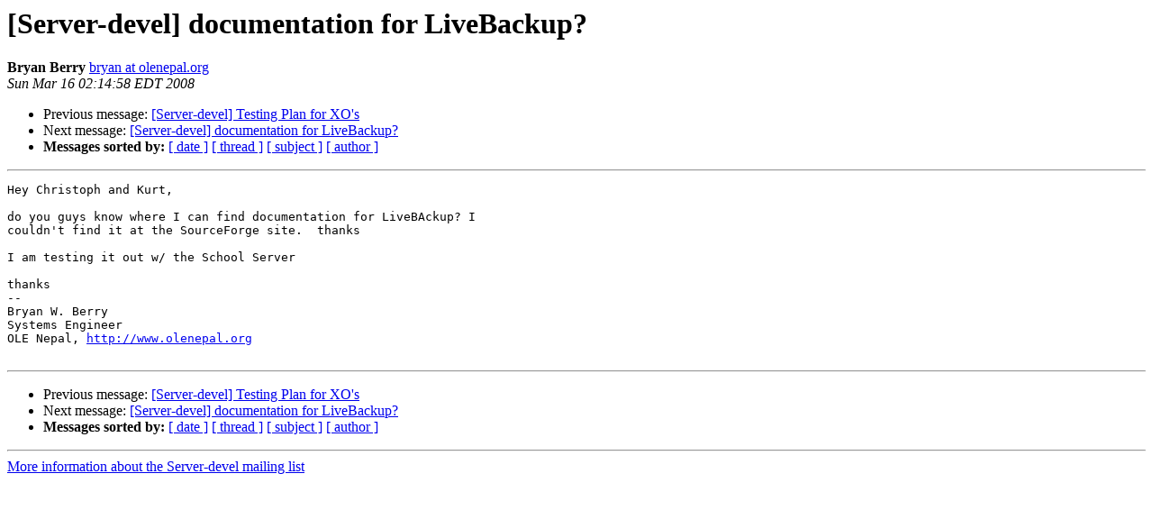

--- FILE ---
content_type: text/html
request_url: http://lists.laptop.org/pipermail/server-devel/2008-March/000570.html
body_size: 890
content:
<!DOCTYPE HTML PUBLIC "-//W3C//DTD HTML 3.2//EN">
<HTML>
 <HEAD>
   <TITLE> [Server-devel] documentation for LiveBackup?
   </TITLE>
   <LINK REL="Index" HREF="index.html" >
   <LINK REL="made" HREF="mailto:server-devel%40lists.laptop.org?Subject=%5BServer-devel%5D%20documentation%20for%20LiveBackup%3F&In-Reply-To=">
   <META NAME="robots" CONTENT="index,nofollow">
   <META http-equiv="Content-Type" content="text/html; charset=us-ascii">
   <LINK REL="Previous"  HREF="000567.html">
   <LINK REL="Next"  HREF="000581.html">
 </HEAD>
 <BODY BGCOLOR="#ffffff">
   <H1>[Server-devel] documentation for LiveBackup?</H1>
    <B>Bryan Berry</B> 
    <A HREF="mailto:server-devel%40lists.laptop.org?Subject=%5BServer-devel%5D%20documentation%20for%20LiveBackup%3F&In-Reply-To="
       TITLE="[Server-devel] documentation for LiveBackup?">bryan at olenepal.org
       </A><BR>
    <I>Sun Mar 16 02:14:58 EDT 2008</I>
    <P><UL>
        <LI>Previous message: <A HREF="000567.html">[Server-devel] Testing Plan for XO's
</A></li>
        <LI>Next message: <A HREF="000581.html">[Server-devel] documentation for LiveBackup?
</A></li>
         <LI> <B>Messages sorted by:</B> 
              <a href="date.html#570">[ date ]</a>
              <a href="thread.html#570">[ thread ]</a>
              <a href="subject.html#570">[ subject ]</a>
              <a href="author.html#570">[ author ]</a>
         </LI>
       </UL>
    <HR>  
<!--beginarticle-->
<PRE>Hey Christoph and Kurt,

do you guys know where I can find documentation for LiveBAckup? I
couldn't find it at the SourceForge site.  thanks  

I am testing it out w/ the School Server

thanks
-- 
Bryan W. Berry
Systems Engineer
OLE Nepal, <A HREF="http://www.olenepal.org">http://www.olenepal.org</A>

</PRE>




<!--endarticle-->
    <HR>
    <P><UL>
        <!--threads-->
	<LI>Previous message: <A HREF="000567.html">[Server-devel] Testing Plan for XO's
</A></li>
	<LI>Next message: <A HREF="000581.html">[Server-devel] documentation for LiveBackup?
</A></li>
         <LI> <B>Messages sorted by:</B> 
              <a href="date.html#570">[ date ]</a>
              <a href="thread.html#570">[ thread ]</a>
              <a href="subject.html#570">[ subject ]</a>
              <a href="author.html#570">[ author ]</a>
         </LI>
       </UL>

<hr>
<a href="http://lists.laptop.org/listinfo/server-devel">More information about the Server-devel
mailing list</a><br>
</body></html>
